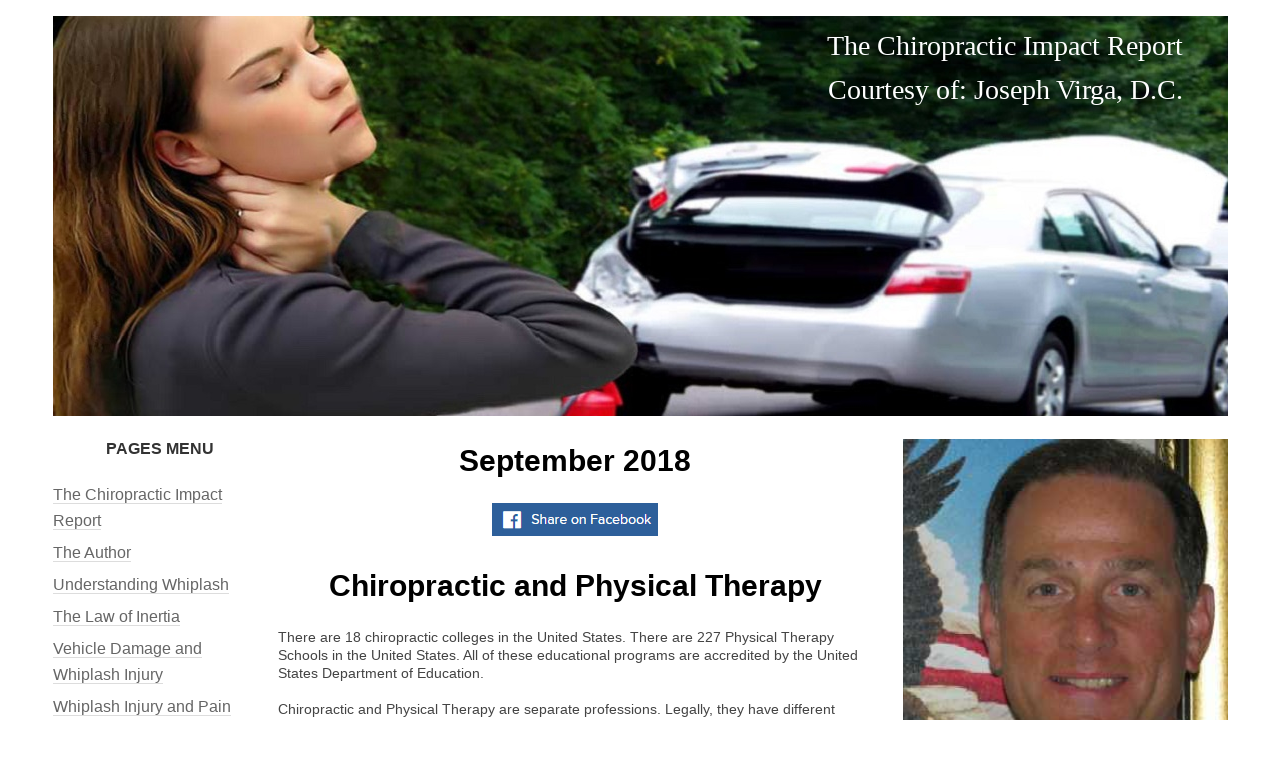

--- FILE ---
content_type: text/html; charset=UTF-8
request_url: https://drjosephvirgacir.com/63/september-2018
body_size: 12622
content:
<!DOCTYPE html>
<html lang="en">
<head>
<meta http-equiv="Content-Type" content="text/html; charset=UTF-8">
<meta name="viewport" content="width=device-width, initial-scale=1">
<meta name="thistemplate" content="detail_page">
<meta name="gary" content="pbb detail_page for blogroll category">
<!-- Open Graph Tags -->
<meta property="og:type" content="website" />
<meta property="og:title" content="September 2018" />
<meta property="og:description" content="Chiropractic and Physical TherapyThere are 18 chiropractic colleges in the United States. There are 227 Physical Therapy Schools in the United States. All of these educational programs are accredited by the United States Department of Education.Chiro" />
<meta property="og:url" content="https://drjosephvirgacir.com:443/63/september-2018" />
<meta property="og:site_name" content="drjosephvirgacir.com" />
<title>September 2018</title>
<link href="https://drjosephvirgacir.com/bassets/css/style.css" rel="stylesheet" type="text/css">
<link href="https://drjosephvirgacir.com/bassets/css/responsive.css" rel="stylesheet" type="text/css">
<link rel="shortcut icon" href="https://drjosephvirgacir.com/bassets/images/favicon.ico" />
<link rel="apple-touch-icon" href="https://drjosephvirgacir.com/bassets/images/apple-touch-icon.png" />
<!--
<script type='text/javascript' src='https://ajax.googleapis.com/ajax/libs/jquery/1.8.2/jquery.min.js'></script>
-->
<script src="https://code.jquery.com/jquery-3.4.0.min.js"
  integrity="sha256-BJeo0qm959uMBGb65z40ejJYGSgR7REI4+CW1fNKwOg="
  crossorigin="anonymous"></script>

<script src="https://code.jquery.com/jquery-migrate-3.0.1.js"
  integrity="sha256-VvnF+Zgpd00LL73P2XULYXEn6ROvoFaa/vbfoiFlZZ4="
  crossorigin="anonymous"></script>
<script type="text/javascript">
$(document).ready(function(){
		$("#sitenav a.slider").click(function() {
		$("ul.menu").slideToggle("slow");
		});
});
</script>

<!-- there for everyone else -->
<script type='text/javascript'>var message="Function Disabled!"; function clickIE4(){ if (event.button==2){ alert(message); return false; } } function clickNS4(e){ if (document.layers||document.getElementById&&!document.all){ if (e.which==2||e.which==3){ alert(message); return false; } } } if (document.layers){ document.captureEvents(Event.MOUSEDOWN); document.onmousedown=clickNS4; } else if (document.all&&!document.getElementById){ document.onmousedown=clickIE4; } document.oncontextmenu=new Function("alert(message);return false")
</script>

<style>
#pageheader {background-image:url(" https://s3.amazonaws.com/pbb-website-files/main/banner.jpg");}

@media only screen and (orientation: portrait) ,
only screen and (orientation:landscape) and (max-width: 999px) {

#pageheader {
height: 193px;
padding: 0;
margin:0 auto;
background-image:url("https://s3.amazonaws.com/pbb-website-files/main/banner320x193.jpg");}

} /* (max-width: 999px) */
</style>


</head>
<body>
<div id="bodywrap">
<div class="skipnav">
<a href="#leftcontainer">Skip to Main Post</a>
<a href="#menu-main">Skip to Pages Menu</a>
<a href="#sidebarwrap2">About Us</a>
<a href="#menu2">Skip to Menu by Month</a>
</div>
	<header id="pageheader">
	<p class="site-titleD1">The Chiropractic Impact Report</p>
	<a class="site-titleD2" href="#">Courtesy of: Joseph Virga, D.C.</a>
	</header>
	<div class="clear"></div>

	<div id="contents">

	<p class="site-titleR1">The Chiropractic Impact Report</p>

	<a class="site-titleR2 open_condensed" href="#">Courtesy of: Joseph Virga, D.C.</a>
		<section id="sidebarLeft">
			<div id="sidebarwrap1">

		<nav id="sitenav"> <a href="#" class="slider"><div class="hamburgermenu"></div></a>
			<h4 class="sidebarLeftTitle">Pages Menu</h4>
			<ul id="menu-main" class="menu">
				<li class="menu-item menu-item-type-taxonomy"><a href="https://drjosephvirgacir.com/">The Chiropractic Impact Report</a></li>
					<li class="menu-item menu-item-type-taxonomy"><a href="https://drjosephvirgacir.com/2/the-author">The Author</a></li>
					<li class="menu-item menu-item-type-taxonomy"><a href="https://drjosephvirgacir.com/3/understanding-whiplash">Understanding Whiplash</a></li>
					<li class="menu-item menu-item-type-taxonomy"><a href="https://drjosephvirgacir.com/4/the-law-of-inertia">The Law of Inertia</a></li>
					<li class="menu-item menu-item-type-taxonomy"><a href="https://drjosephvirgacir.com/5/vehicle-damage-and-whiplash-injury">Vehicle Damage and Whiplash Injury</a></li>
					<li class="menu-item menu-item-type-taxonomy"><a href="https://drjosephvirgacir.com/6/whiplash-injury-and-pain">Whiplash Injury and Pain</a></li>
					<li class="menu-item menu-item-type-taxonomy"><a href="https://drjosephvirgacir.com/7/arthritis">Arthritis</a></li>
					<li class="menu-item menu-item-type-taxonomy"><a href="https://drjosephvirgacir.com/8/healing-time">Healing Time</a></li>
					<li class="menu-item menu-item-type-taxonomy"><a href="https://drjosephvirgacir.com/9/benefits-of-chiropractic">Benefits of Chiropractic</a></li>
				</ul>
		</nav>
			</div> <!-- id="sidebarwrap" -->
		</section>

		<section id="main">
			<div id="leftcontainer">
				<h2 class="mainheading">September 2018</h2>


<div style="text-align:center; margin-bottom:20px;">
<a onClick="window.open('https://www.facebook.com/sharer.php?u=https://drjosephvirgacir.com:443/63/september-2018','status=0');" href="javascript: void(0)">
<img src="https://drjosephvirgacir.com/bassets/images/fb_share.jpg" alt="" width="166" height="33">
</a>
</div>

<article class="post" tabindex="0">
	<h2 style="text-align:center">Chiropractic and Physical Therapy<br></h2><p>There are 18 chiropractic colleges in the United States. There are 227 Physical Therapy Schools in the United States. All of these educational programs are accredited by the United States Department of Education.<br><br>Chiropractic and Physical Therapy are separate professions. Legally, they have different licensing requirements, testing, and different oversight boards. Yet, there are many overlaps in the education of chiropractors and physical therapists. Consequently, there are overlaps in the practice of chiropractic and physical therapy. These overlaps are officially within the scope of practice of both professions.<br><br>Traditionally, physical therapy uses modalities (electrical and others), physical interventions (tissue work, massage, stretching, etc.), orthopedic appliances (braces, supports, etc.) and advice (exercise, ergonomics, etc.) to address different stages of a pathophysiological process. Chiropractors are similarly trained in the use of these modalities and approaches, and hence they are legal components of chiropractic clinical practice. However, the primary clinical emphasis of chiropractic is different than that of physical therapy. Chiropractic clinical practice emphasizes joint (primarily spinal) manipulation. <br><br>Spinal manipulation uses the vertebrae (usually the transverse and/or spinous process) as a lever to influence tissue integrity and improve the movement parameters of spinal articulations. It is established that joint manipulation can influence a larger range of tissue problems than exercise or mobilization techniques. Hence, joint manipulation is able to help a larger range of musculoskeletal problems, especially in more chronic cases (1, 2, 3, 4, 5, 6). These improvements are achieved quickly and simply, and without injury risk. The musculoskeletal benefits of joint manipulation tend to be long lasting (7, 8).<br><br>Over the decades, there have been a number of studies comparing traditional physical therapy clinical practice to traditional chiropractic clinical practice (joint manipulation), including:<br><br>In 1969, a study was published in <em><span style="text-decoration:underline">The Australian Journal of Physiotherapy</span></em>, titled (9):<br></p><p style="text-align:center"><strong>Low Back Pain and Pain Resulting From Lumbar Spine Conditions:<br>A Comparison of Treatment Results</strong><br></p><p>This is the first study to compare the results of effectiveness for low back and leg pain treated with mobilization/manipulation compared to those treated with heat, massage and exercise. The study used 184 subjects, half were treated with heat/massage/exercise and half were treated with mobilization/manipulation. A “good” and “satisfactory” result meant that the patient could discontinue treatment and return to work. The outcomes are summarized as follows:<br></p><p style="text-align:center"><img src="https://s3-us-west-1.amazonaws.com/altadonnapba/MDNL/MDNL+0918a.jpg" style="width:500px;height:335px;vertical-align:baseline" alt="manipulation group achieved better outcomes than exercise/heat/massage for pain radiation to buttock, pain radiation down thigh to knee, and pain radiating to foot. equal outcomes for centralized low back pain"><br></p><p>The author concluded:<br></p><p style="padding-left:40px"><strong>The results “indicate that treatment of low back pain and pain resulting from low back conditions by passive movement techniques of mobilization and manipulation is a more satisfactory method than by standard physiotherapy of heat, massage, and exercise, in regards to both results and number of treatments required.”<br><br>“The survey also indicated that by using techniques of mobilization good results can be obtained with patients even if neurological signs are present.”</strong><br></p><p>This study by Edwards was reviewed in the 1990 reference text, White and Panjabi’s <span style="text-decoration:underline">Clinical Biomechanics of the Spine</span>. Drs. White and Panjabi make the following points pertaining to the Edwards article (10):<br></p><p style="padding-left:40px"><strong>“A well-designed, well executed, and well-analyzed study.” <br><br>In the group with central low back pain only, “the results were acceptable in 83% for both treatments. However, they were achieved with spinal manipulation using about one-half the number of treatments that were needed for heat, massage, and exercise.”<br><br>In the group with pain radiating into the buttock, “the results were slightly better with manipulation, and again they were achieved with about half as many treatments.”<br><br>In the groups with pain radiation to the knee and/or to the foot, “the manipulation therapy was statistically significantly better,” and in the group with pain radiating to the foot, “the manipulative therapy is significantly better.”<br><br>“This study certainly supports the efficacy of spinal manipulative therapy in comparison with heat, massage, and exercise. The results (80 – 95% satisfactory) are impressive in comparison with any form of therapy.”</strong><br></p><p>It is usual for pain that travels further down an extremity to be associated with greater compression, or a larger disc protrusion. In this study by Edwards, manipulation worked excellently in patients with leg pain radiation, especially when compared to heat/massage/exercise. <br></p><p style="text-align:center">••••••••••<br></p><p>In 1990, a study was published in the <em><span style="text-decoration:underline">British Medical Journal</span></em>, titled (11):<br></p><p style="text-align:center"><strong>Low Back Pain of Mechanical Origin:<br>Randomized Comparison of Chiropractic <br>and Hospital Outpatient Treatment</strong><br></p><p>This study was a randomized comparison of chiropractic and hospital (physical therapy) outpatient treatment in the management of low back pain. This trial involved 741 patients. The patients were followed for a period between 1–3 years. Nearly all of the chiropractic management involved traditional joint manipulation. The authors concluded: <br></p><p style="padding-left:40px"><strong>“Chiropractic treatment was more effective than hospital outpatient management, mainly for patients with chronic or severe back pain.”<br><br>“There is, therefore, economic support for use of chiropractic in low back pain, though the obvious clinical improvement in pain and disability attributable to chiropractic treatment is in itself an adequate reason for considering the use of chiropractic.”<br><br>“Chiropractic was particularly effective in those with fairly intractable pain-that is, those with a history of severe pain.”<br><br>“Patients treated by chiropractors were not only no worse off than those treated in hospital but almost certainly fared considerably better and that they maintained their improvement for at least two years.”<br><br>“The results leave little doubt that chiropractic is more effective than conventional hospital outpatient treatment.”</strong><br></p><p>Important for this discussion, 84% of the hospital patients were treated with physical therapy. This observation led to an editorial follow-up in a different journal, <em><span style="text-decoration:underline">Lancet</span></em>, which stated (12):<br></p><p style="text-align:center"><strong>Chiropractors and Low Back Pain</strong><br></p><p style="padding-left:40px"><strong>The study “showed a strong and clear advantage for patients with chiropractic.”<br><br>The advantage for chiropractic over conventional hospital treatment was “not a trivial amount” and “reflects the difference between having mild pain, the ability to lift heavy weights without extra pain, and the ability to sit for more than one hour, compared with moderate pain, the ability to lift heavy weights only if they are conveniently positioned, and being unable to sit for more than 30 minutes.”<br><br>“This highly significant difference occurred not only at 6 weeks, but also for 1, 2, and even (in 113 patients followed so far) 3 years after treatment.”<br><br>“Surprisingly, the difference was seen most strongly in patients with chronic symptoms.”<br><br>“The trial was not simply a trial of manipulation but of management” as 84% of the hospital-managed patients had [physiotherapy] manipulations.<br><br>“Chiropractic treatment should be taken seriously by conventional medicine, which means both doctors and physiotherapists.”<br><br>“Physiotherapists need to shake off years of prejudice and take on board the skills that the chiropractors have developed so successfully.”</strong><br></p><p>The authors of the Meade study note that if all back pain patients without manipulation contraindications were referred for chiropractic instead of hospital treatment, there would be significant annual treatment cost reductions, a significant reduction in sickness days, and a significant savings in social security payments.<br></p><p style="text-align:center">••••••••••<br></p><p>In 1996, a study was published in the journal <em><span style="text-decoration:underline">Injury</span></em>, titled (13):<br></p><p style="text-align:center"><strong>Chiropractic Treatment of Chronic ‘Whiplash’ Injuries</strong><br></p><p>This was a retrospective study that was undertaken to determine the effects of chiropractic spinal manipulation in a group of 28 patients who had been referred with chronic ‘whiplash’ syndrome. These patients had all initially been treated with anti-inflammatories, soft collars and physiotherapy. They were subsequently referred for chiropractic spinal manipulation. The authors defined spinal manipulation as:<br></p><p style="padding-left:40px"><strong>“Spinal manipulation is a high-velocity low-amplitude thrust to a specific vertebral segment aimed at increasing the range of movement in the individual facet joint, breaking down adhesions and stimulating production of synovial fluid.”</strong><br></p><p>The severity of subjects’ symptoms was assessed before and after treatment using the Gargan and Bannister (1990) classification:<br></p><p style="text-align:center"><strong>The Gargan and Bannister Whiplash Classification</strong><br><br><img src="https://s3-us-west-1.amazonaws.com/altadonnapba/MDNL/MDNL+0918b.jpg" style="width:500px;height:84px;vertical-align:baseline" alt="a - none, b - nuisance, c- intrusive, d-disabling"><br></p><p>These patients had all become chronic, and were referred for chiropractic at an average of 15.5 months (range was 3–44 months) after their initial injury. Ninety six percent (27/28) of the study subjects were classified as category C or D symptoms at the time of initial chiropractic treatment.<br><br>Following chiropractic care, 93% of the patients had improved: 16/28 (57%) by one symptom group and 10/28 (36%) by two symptom groups. These authors state:<br></p><p style="padding-left:40px"><strong>“The results of this retrospective study would suggest that benefits can occur in over 90% of patients undergoing chiropractic treatment for chronic whiplash injury.”<br><br>Complications from cervical manipulations are rare, and when they are reported in the literature, they often “arose as a result of spinal manipulation performed by non-chiropractors, who had been misrepresented in the literature as being trained chiropractors.” </strong><br></p><p>Once again, spinal manipulation appears to result in a positive clinical outcome when compared to physical therapy in the treatment of a common musculoskeletal pain syndrome, chronic whiplash injury.<br></p><p style="text-align:center">••••••••••<br></p><p>In 2002, an study was published in the <em><span style="text-decoration:underline">Annals of Internal Medicine</span></em>, and titled (14):<br></p><p style="text-align:center"><strong>Manual Therapy, Physical Therapy, or Continued Care by a<br>General Practitioner for Patients with Neck Pain: <br>A Randomized Controlled Trial</strong><br></p><p>The authors defined “manipulation” as:<br></p><p style="padding-left:40px"><strong>“Orthopedic manipulative (manual) therapy is a specialization within physical therapy and provides comprehensive conservative management for pain and other symptoms of neuro-musculo-articular dysfunction in the spine and extremities.”</strong><br></p><p>The authors compared the effectiveness of manual therapy, physical therapy, and care by a general practitioner physician in the treatment of neck pain, using a randomized controlled trial design. The study involved 183 patients. These authors concluded:<br></p><p style="padding-left:40px"><strong>“Manual therapy scored consistently better than the other two interventions on most outcome measures.” <br><br>“In daily practice, manual therapy is a favorable treatment option for patients with neck pain compared with physical therapy or continued care by a general practitioner.”<br><br>“The success rates for manual therapy were statistically significantly higher than those for physical therapy.”<br><br>“Manual therapy scored better than physical therapy on all outcome measures…”<br><br>“Range of motion improved more markedly for those who received manual therapy or physical therapy than for those who received continued care.”<br><br>“The postulated objective of manual therapy, the restoration of normal joint motion, was achieved, as indicated by the relatively large increase in the range of motion of the cervical spine.”<br><br>“Patients receiving manual therapy had fewer absences from work than patients receiving physical therapy or continued care.”<br><br>“Manual therapy seems to be a favorable treatment option for patients with neck pain.”<br><br>“Primary care physicians should consider manual therapy when treating patients with neck pain.”</strong><br></p><p>In this study, the primary authors are physical therapists, and they found that manual manipulative therapy was superior to traditional physical therapy in the management of neck pain.<br></p><p style="text-align:center">••••••••••<br></p><p>In 2004, a study was published in the <em><span style="text-decoration:underline">Journal of Whiplash &amp; Related Disorders</span></em> titled (15):<br></p><p style="text-align:center"><strong>Manipulative Treatment vs. Conventional Physiotherapy Treatment<br>&nbsp;in Whiplash Injury: A Randomized Controlled Trial</strong><br></p><p>The authors are trained as physical therapists. They state that the goal of joint manipulation is to restore maximal, pain-free movement of the musculoskeletal system. The aim of this clinical trial is to compare the results obtained with a manipulative protocol with the results obtained with a conventional physiotherapy treatment in patients suffering from whiplash injury. The study included 380 acute whiplash injured subjects.<br><br>Study subjects were divided randomly in 2 groups: <br></p><ol><li>Treated with high velocity-low amplitude manipulation and soft tissue manipulation and mobilization techniques. Treatment was weekly.</li><li> Treated with conventional physiotherapy including active exercises, electrotherapy, ultrasound therapy and diathermy. Treatment was daily.<br></li></ol><p>The authors concluded:<br></p><p style="padding-left:40px"><strong>“Patients who had received manipulative treatment needed fewer sessions to complete the treatment than patients who had received physiotherapy treatment.”<br><br>“Results showed that the manipulative group had more benefits than the physiotherapy group.”<br><br>“Our clinical experience with these patients [whiplash-injured] has demonstrated that manipulative treatment gives better results than conventional physiotherapy treatment.”<br><br>“This clinical trial has demonstrated that head and neck pain decrease with fewer treatment sessions in response to a manipulative treatment protocol as compared to a physiotherapy treatment protocol among patients diagnosed with acute whiplash injury.”<br><br>“Manipulative treatment is more effective in the management of whiplash injury than conventional physiotherapy treatment.”</strong><br></p><p>Once again, this study supports that joint manipulation is influencing different tissue sources of musculoskeletal pain, resulting in an improved clinical outcome.<br></p><p style="text-align:center">••••••••••<br></p><p>In 2016, a study was published in the <em><span style="text-decoration:underline">Journal of Occupational Rehabilitation</span></em> titled (16):<br></p><p style="text-align:center"><strong>Association Between the Type of First Healthcare Provider <br>and the Duration of Financial Compensation for Occupational Back Pain</strong><br></p><p>The objective of this study was to compare the duration of financial compensation and the occurrence of a second episode of compensation for back pain among injured workers seen by three types of first healthcare providers (physicians, chiropractors, and physiotherapists). The study used a cohort of 5,511 injured workers who were followed for a period of two years. The authors found:<br></p><p style="padding-left:40px"><strong>“Physiotherapists showed the longest duration of compensation, and chiropractors showed the shortest.” <br><br>Over the first 149 days, the “workers who first sought care from a chiropractor had a significantly greater hazard of ending their compensation episode compared with the workers who first consulted a physician and those who first consulted a physiotherapist.”<br><br>“When compared with medical doctors, chiropractors were associated with shorter durations of compensation and physiotherapists with longer ones.”<br><br>“Physiotherapists were associated with higher odds of a second episode of financial compensation.” <br><br>“In accordance with our findings, workers who first sought chiropractic care were less likely to be work-disabled after 1 year compared with workers who first sought other types of medical care.”<br><br>“We found that the workers who sought chiropractic care experienced shorter durations of compensation.” <br><br>“The physiotherapy patients experienced longer compensation durations and more second episodes of compensation.” <br><br>“Chiropractic patients experience the shortest duration of compensation, and physiotherapy patients experience the longest.” <br><br>“The physiotherapy patients were also more likely to experience a second episode of compensation. Our results raised concerns regarding the use of physiotherapists as gatekeepers of Ontario’s worker’s compensation system.” <br><br>“These differences raise concerns regarding the use of physiotherapists as gatekeepers for the worker’s compensation system.”</strong><br></p><p>This study argues that chiropractic spinal manipulation is very effective in the treatment of low back pain, especially in comparison to other treatment approaches. It would also support the argument, as a consequence of its superior treatment outcomes, that chiropractic should be the gatekeeper for the worker’s compensation system. <br></p><p style="text-align:center">••••••••••<br></p><p>Earlier this year (March 2018), the journal <span style="text-decoration:underline"><em>Physical Therapy</em></span> published “Clinical Practice Guideline for Physical Therapy Assessment and Treatment in Patients With Nonspecific Neck Pain.” (17) This article was followed in the same journal, <em><span style="text-decoration:underline">Physical Therapy</span></em>, with epub comments, dated June 28, 2018, stating (18):<br></p><p style="padding-left:40px"><strong>“We are writing to relay our consternation about the guideline article by Bier et al [17] in the March issue of Physical Therapy Journal.” <br><br>“We fully support the increasing emphasis on critical evaluation of the assessment and intervention models used in physical therapist practice.” <br><br>“The long- overdue acknowledgment of research that does not support much of what constitutes the bulk of physical therapist practice is a refreshing and honest introspection that can potentially initiate much needed change within our profession.”<br><br>“Without such change, our profession is destined to continue on our current path of practice that is increasingly shown to be yielding outcomes that are less than desirable.”<br><br>“Such exploration inevitably leaves us with gaping holes in practice that can be unsettling.” <br><br>“The natural and responsible tendency is to search for alternate measures and interventions to fill this gap.”</strong><br></p><p>These comments are particularly noteworthy because of the credentials of the authors:<br></p><p style="padding-left:40px"><em>Colleen M Whiteford is from Appalachian Physical Therapy, Broadway, Virginia. Dr. Whiteford is a board-certified clinical specialist in orthopaedic physical therapy and a certified myofascial trigger point therapist (pain specialist).<br><br style="padding-left:40px">Larry Steinbeck is from Advance Rehabilitation Services, Jasper, Georgia. Mr. Steinbeck is a certified myofascial trigger point therapist (pain specialist).<br><br>Jan Dommerholt is from Bethesda Physiocare LLC, Bethesda, Maryland. Dr. Dommerholt is a diplomate of the Academy of Integrative Pain Management.</em><br></p><p style="text-align:center">••••••••••<br></p><p style="text-align:center"><strong>SUMMARY AND FUTURE DIRECTIONS</strong><br></p><p>The magnitude of pain in America and its clinical management is a nightmare. Approximately half of the adults in our country suffer from chronic pain (19). A shift in the thinking and approach to the management of our pain problem was published in the <em><span style="text-decoration:underline">Journal of the American Medical Association</span></em>, June 12, 2018, titled (20):<br></p><p style="text-align:center"><strong>Medical News &amp; Perspectives<br>Researching Nondrug Approaches to Pain Management<br>An Interview with Robert Kerns, PhD</strong><br></p><p>Dr. Robert Kerns, PhD, is a clinical psychologist and a professor of psychiatry, neurology, and psychology at Yale University. He has spent four decades treating and studying pain in veterans and military service members. He is at the forefront of a research initiative investigating nondrug approaches to pain management. Dr. Kerns notes that it is important to think about alternatives to drug approaches for pain control to try to “avoid some of the complications of overuse of medications.”<br><br>Dr. Kerns notes that the only approaches to be considered in the nondrug approaches to pain management would have to “have sufficient evidence to suggest their potential value.” Importantly, Dr. Kerns notes that chiropractic and spinal manipulation are such an “evidence-based approach” to pain management. Consequently, he notes that chiropractic manipulation, as the first approach, should be assessed.<br></p><p style="text-align:center"><strong>REFERENCES</strong><br></p><ol><li>Sandoz R; Some Physical Mechanisms and Effects of Spinal Adjustment; Annals of the Swiss Chiropractic Association; 1976; Vol. 6; pp. 91-141.<br></li><li>Haldeman S; Modern Developments in the Principles and Practice of Chiropractic; Appleton-Century-Crofts; New York; 1980.<br></li><li>Kirkaldy-Willis WH; Managing Low Back Pain; Churchill Livingston; (1983 &amp; 1988).<br></li><li>Kirkaldy-Willis, WH, Cassidy JD; Spinal Manipulation in the Treatment of Low-Back Pain; Canadian Family Physician; March 1985; Vol. 31; pp. 535-40.<br></li><li>Giles LGF; Muller R; Chronic Spinal Pain: A Randomized Clinical Trial Comparing Medication, Acupuncture, and Spinal Manipulation; Spine July 15, 2003; Vol. 28; No. 14; pp. 1490-1502.<br></li><li>Fischgrund JS; Neck Pain, Monograph 27, American Academy of Orthopaedic Surgeons; 2004.<br></li><li>Muller R, Giles LGF; Long-Term Follow-up of a Randomized Clinical Trial Assessing the Efficacy of Medication, Acupuncture, and Spinal Manipulation for Chronic Mechanical Spinal Pain Syndromes; Journal of Manipulative and Physiological Therapeutics; January 2005; Vol. 28; No. 1; pp. 3-11.<br></li><li>Langenfeld A, Humphreys BK, Swanenburg J, Peterson CK; Prognostic Factors for Recurrences in Neck Pain Patients Up to 1 Year After Chiropractic Care; Journal of Manipulative and Physiological Therapeutics; September 2015; Vol. 38; No. 7; pp. 458-464.<br></li><li>Edwards BC; Low Back Pain and Pain Resulting From Lumbar Spine Conditions: A Comparison of Treatment Results; The Australian Journal of Physiotherapy; September 1969; Vol. 15; No. 3; pp. 104-110.<br></li><li>White AA, Panjabi MM; Clinical Biomechanics of the Spine. Lippincott, 1990.<br></li><li>Meade TW, Dyer S, Browne W, Townsend J, Frank OA; Low back pain of mechanical origin: Randomized comparison of chiropractic and hospital outpatient treatment; British Medical Journal; Vol. 300, June 2, 1990, pp. 1431-1437.<br></li><li>Editorial; Chiropractors and Low Back Pain; Lancet; July 28, 1990; p. 220.<br></li><li>Woodward MN, Cook JCH, Gargan MF, Bannister GC; Chiropractic Treatment of Chronic ‘Whiplash’ Injuries; Injury; November 1996; Vol. 27; No. 9; pp. 643-645.<br></li><li>Hoving JC, Koes BW, de Vet HCW, van der Windt DAWM, Assendelft WJJ, Mameren H, Devillé WLJM; Manual Therapy, Physical Therapy, or Continued Care by a General Practitioner for Patients with Neck Pain; A Randomized Controlled Trial; Annals of Internal Medicine; May 21, 2002; Vol. 136; No. 10; pp. 713-722.<br></li><li>César Fernández-de-las-Peñas; J. Fernández-Carnero; L. Palomeque del Cerro; Manipulative Treatment vs. Conventional Physiotherapy Treatment in Whiplash Injury:&nbsp; A Randomized Controlled Trial; Journal of Whiplash &amp; Related Disorders; 2004; Vol. 3; No. 2.<br></li><li>Blanchette AM, Rivard M, Dionne CE, Hogg-Johnson S, Steenstra I; Association Between the Type of First Healthcare Provider and the Duration of Financial Compensation for Occupational Back Pain; Journal of Occupational Rehabilitation; September 17, 2016; Vol. 27; No. 3; pp. 382-392.<br></li><li>Bier JD, Scholten-Peeters WGM, Staal JB, Pool J, van Tulder MW, Beekman E, Knoop J, Meerhoff G, Verhagen AP; Clinical Practice Guideline for Physical Therapy Assessment and Treatment in Patients With Nonspecific Neck Pain; Physical Therapy; March 1, 2018; Vol. 98; No. 3; pp. 162-171.<br></li><li>Whiteford CM, Steinbeck L, Dommerholt J; On “Clinical Practice Guideline for Physical Therapy Assessment and Treatment in Patients With Nonspecific Neck Pain”; Physical Therapy; 2018; Vol.98; pp. 162-171.<br></li><li>Foreman J; A Nation in Pain; Healing Our Biggest Health Problem; Oxford University Press; 2014.<br></li><li>Abbasi J; Researching Nondrug Approaches to Pain Management; An Interview with Robert Kerns, PhD; Journal of the American Medical Association; March 28, 2018; E1.<br></li></ol><p><em><strong>“Authored by Dan Murphy, D.C.. Published by ChiroTrust® – This publication is not meant to offer treatment advice or protocols. Cited material is not necessarily the opinion of the author or publisher.”&nbsp; </strong></em></p>	<div class="clear"></div>
</article>

<p class="postinfo single" style="padding-top:1em;font-style:italic">Content Courtesy of <a rel="nofollow" title="Chiro-Trust.org" href="http://chiro-trust.org/">Chiro-Trust.org.</a>&nbsp;All Rights Reserved.</p>
<div class="clear"></div>


			</div>
		</section>

		<section id="sidebar">
			<div id="sidebarwrap2">
				<div class="textwidget" style="margin-bottom: 20px;">
					<div style="text-align:center; font-size:1.2em;">
<p><img alt=picture-of-Dr.-Virga src=https://s3.amazonaws.com/DoctorPhotos/JOSEPH+VIRGA+PIC300.jpg >
<p><b>Joseph Virga, D.C.</b><br>
12670 Lake Blvd - Box 482<br>
Lindstrom, MN 55045<br>
(651) 257-1000<br>
<a href=http://www.virgachiro.meta-ehealth.com>Visit My Website</a> 					</div>
				</div> <!-- textwidget -->

				<div class="textwidget" style="margin-bottom: 20px;">
				<h4 class="sidebarRightTitle">Archived Articles</h4>
				<ul id="menu2" class="menu2">
					<li class="cat-item"><a href="https://drjosephvirgacir.com/155/january-2026">January 2026</a></li>
					<li class="cat-item"><a href="https://drjosephvirgacir.com/154/december-2025">December 2025</a></li>
					<li class="cat-item"><a href="https://drjosephvirgacir.com/153/november-2025">November 2025</a></li>
					<li class="cat-item"><a href="https://drjosephvirgacir.com/152/october-2025">October 2025</a></li>
					<li class="cat-item"><a href="https://drjosephvirgacir.com/151/september-2025">September 2025</a></li>
					<li class="cat-item"><a href="https://drjosephvirgacir.com/150/august-2025">August 2025</a></li>
					<li class="cat-item"><a href="https://drjosephvirgacir.com/149/july-2025">July 2025</a></li>
					<li class="cat-item"><a href="https://drjosephvirgacir.com/148/june-2025">June 2025</a></li>
					<li class="cat-item"><a href="https://drjosephvirgacir.com/147/may-2025">May 2025</a></li>
					<li class="cat-item"><a href="https://drjosephvirgacir.com/146/april-2025">April 2025</a></li>
					<li class="cat-item"><a href="https://drjosephvirgacir.com/145/march-2025">March 2025</a></li>
					<li class="cat-item"><a href="https://drjosephvirgacir.com/144/february-2025">February 2025</a></li>
					<li class="cat-item"><a href="https://drjosephvirgacir.com/143/january-2025">January 2025</a></li>
					<li class="cat-item"><a href="https://drjosephvirgacir.com/142/december-2024">December 2024</a></li>
					<li class="cat-item"><a href="https://drjosephvirgacir.com/141/november-2024">November 2024</a></li>
					<li class="cat-item"><a href="https://drjosephvirgacir.com/138/october-2024">October 2024</a></li>
					<li class="cat-item"><a href="https://drjosephvirgacir.com/137/september-2024">September 2024</a></li>
					<li class="cat-item"><a href="https://drjosephvirgacir.com/136/august-2024">August 2024</a></li>
					<li class="cat-item"><a href="https://drjosephvirgacir.com/135/july-2024">July 2024</a></li>
					<li class="cat-item"><a href="https://drjosephvirgacir.com/134/june-2024">June 2024</a></li>
					<li class="cat-item"><a href="https://drjosephvirgacir.com/133/may-2024">May 2024</a></li>
					<li class="cat-item"><a href="https://drjosephvirgacir.com/132/april-2024">April 2024</a></li>
					<li class="cat-item"><a href="https://drjosephvirgacir.com/131/march-2024">March 2024</a></li>
					<li class="cat-item"><a href="https://drjosephvirgacir.com/130/february-2024">February 2024</a></li>
					<li class="cat-item"><a href="https://drjosephvirgacir.com/129/january-2024">January 2024</a></li>
					<li class="cat-item"><a href="https://drjosephvirgacir.com/128/december-2023">December 2023</a></li>
					<li class="cat-item"><a href="https://drjosephvirgacir.com/127/november-2023">November 2023</a></li>
					<li class="cat-item"><a href="https://drjosephvirgacir.com/126/october-2023">October 2023</a></li>
					<li class="cat-item"><a href="https://drjosephvirgacir.com/125/september-2023">September 2023</a></li>
					<li class="cat-item"><a href="https://drjosephvirgacir.com/124/august-2023">August 2023</a></li>
					<li class="cat-item"><a href="https://drjosephvirgacir.com/123/july-2023">July 2023</a></li>
					<li class="cat-item"><a href="https://drjosephvirgacir.com/122/june-2023">June 2023</a></li>
					<li class="cat-item"><a href="https://drjosephvirgacir.com/121/may-2023">May 2023</a></li>
					<li class="cat-item"><a href="https://drjosephvirgacir.com/120/april-2023">April 2023</a></li>
					<li class="cat-item"><a href="https://drjosephvirgacir.com/119/march-2023">March 2023</a></li>
					<li class="cat-item"><a href="https://drjosephvirgacir.com/118/february-2023">February 2023</a></li>
					<li class="cat-item"><a href="https://drjosephvirgacir.com/117/january-2023">January 2023</a></li>
					<li class="cat-item"><a href="https://drjosephvirgacir.com/116/december-2022">December 2022</a></li>
					<li class="cat-item"><a href="https://drjosephvirgacir.com/115/november-2022">November 2022</a></li>
					<li class="cat-item"><a href="https://drjosephvirgacir.com/114/october-2022">October 2022</a></li>
					<li class="cat-item"><a href="https://drjosephvirgacir.com/113/september-2022">September 2022</a></li>
					<li class="cat-item"><a href="https://drjosephvirgacir.com/112/august-2022">August 2022</a></li>
					<li class="cat-item"><a href="https://drjosephvirgacir.com/111/july-2022">July 2022</a></li>
					<li class="cat-item"><a href="https://drjosephvirgacir.com/110/june-2022">June 2022</a></li>
					<li class="cat-item"><a href="https://drjosephvirgacir.com/109/may-2022">May 2022</a></li>
					<li class="cat-item"><a href="https://drjosephvirgacir.com/108/april-2022">April 2022</a></li>
					<li class="cat-item"><a href="https://drjosephvirgacir.com/107/march-2022">March 2022</a></li>
					<li class="cat-item"><a href="https://drjosephvirgacir.com/106/february-2022">February 2022</a></li>
					<li class="cat-item"><a href="https://drjosephvirgacir.com/104/january-2022">January 2022</a></li>
					<li class="cat-item"><a href="https://drjosephvirgacir.com/103/december-2021">December 2021</a></li>
					<li class="cat-item"><a href="https://drjosephvirgacir.com/102/november-2021">November 2021</a></li>
					<li class="cat-item"><a href="https://drjosephvirgacir.com/101/october-2021">October 2021</a></li>
					<li class="cat-item"><a href="https://drjosephvirgacir.com/100/september-2021">September 2021</a></li>
					<li class="cat-item"><a href="https://drjosephvirgacir.com/99/august-2021">August 2021</a></li>
					<li class="cat-item"><a href="https://drjosephvirgacir.com/98/july-2021">July 2021</a></li>
					<li class="cat-item"><a href="https://drjosephvirgacir.com/97/june-2021">June 2021</a></li>
					<li class="cat-item"><a href="https://drjosephvirgacir.com/96/may-2021">May 2021</a></li>
					<li class="cat-item"><a href="https://drjosephvirgacir.com/95/april-2021">April 2021</a></li>
					<li class="cat-item"><a href="https://drjosephvirgacir.com/94/march-2021">March 2021</a></li>
					<li class="cat-item"><a href="https://drjosephvirgacir.com/93/february-2021">February 2021</a></li>
					<li class="cat-item"><a href="https://drjosephvirgacir.com/92/january-2021">January 2021</a></li>
					<li class="cat-item"><a href="https://drjosephvirgacir.com/91/december-2020">December 2020</a></li>
					<li class="cat-item"><a href="https://drjosephvirgacir.com/90/november-2020">November 2020</a></li>
					<li class="cat-item"><a href="https://drjosephvirgacir.com/89/october-2020">October 2020</a></li>
					<li class="cat-item"><a href="https://drjosephvirgacir.com/88/september-2020">September 2020</a></li>
					<li class="cat-item"><a href="https://drjosephvirgacir.com/87/august-2020">August 2020</a></li>
					<li class="cat-item"><a href="https://drjosephvirgacir.com/86/july-2020">July 2020</a></li>
					<li class="cat-item"><a href="https://drjosephvirgacir.com/85/june-2020">June 2020</a></li>
					<li class="cat-item"><a href="https://drjosephvirgacir.com/84/may-2020">May 2020</a></li>
					<li class="cat-item"><a href="https://drjosephvirgacir.com/83/april-2020">April 2020</a></li>
					<li class="cat-item"><a href="https://drjosephvirgacir.com/82/march-2020">March 2020</a></li>
					<li class="cat-item"><a href="https://drjosephvirgacir.com/81/february-2020">February 2020</a></li>
					<li class="cat-item"><a href="https://drjosephvirgacir.com/80/january-2020">January 2020</a></li>
					<li class="cat-item"><a href="https://drjosephvirgacir.com/79/december-2019">December 2019</a></li>
					<li class="cat-item"><a href="https://drjosephvirgacir.com/78/november-2019">November 2019</a></li>
					<li class="cat-item"><a href="https://drjosephvirgacir.com/77/october-2019">October 2019</a></li>
					<li class="cat-item"><a href="https://drjosephvirgacir.com/76/september-2019">September 2019</a></li>
					<li class="cat-item"><a href="https://drjosephvirgacir.com/75/august-2019">August 2019</a></li>
					<li class="cat-item"><a href="https://drjosephvirgacir.com/74/july-2019">July 2019</a></li>
					<li class="cat-item"><a href="https://drjosephvirgacir.com/73/june-2019">June 2019</a></li>
					<li class="cat-item"><a href="https://drjosephvirgacir.com/71/may-2019">May 2019</a></li>
					<li class="cat-item"><a href="https://drjosephvirgacir.com/70/april-2019">April 2019</a></li>
					<li class="cat-item"><a href="https://drjosephvirgacir.com/69/march-2019">March 2019</a></li>
					<li class="cat-item"><a href="https://drjosephvirgacir.com/68/february-2019">February 2019</a></li>
					<li class="cat-item"><a href="https://drjosephvirgacir.com/67/january-2019">January 2019</a></li>
					<li class="cat-item"><a href="https://drjosephvirgacir.com/66/december-2018">December 2018</a></li>
					<li class="cat-item"><a href="https://drjosephvirgacir.com/65/november-2018">November 2018</a></li>
					<li class="cat-item"><a href="https://drjosephvirgacir.com/64/october-2018">October 2018</a></li>
					<li class="cat-item"><a href="https://drjosephvirgacir.com/63/september-2018">September 2018</a></li>
					<li class="cat-item"><a href="https://drjosephvirgacir.com/62/august-2018">August 2018</a></li>
					<li class="cat-item"><a href="https://drjosephvirgacir.com/61/july-2018">July 2018</a></li>
					<li class="cat-item"><a href="https://drjosephvirgacir.com/60/june-2018">June 2018</a></li>
					<li class="cat-item"><a href="https://drjosephvirgacir.com/59/may-2018">May 2018</a></li>
					<li class="cat-item"><a href="https://drjosephvirgacir.com/58/april-2018">April 2018</a></li>
					<li class="cat-item"><a href="https://drjosephvirgacir.com/57/march-2018">March 2018</a></li>
					<li class="cat-item"><a href="https://drjosephvirgacir.com/56/february-2018">February 2018</a></li>
					<li class="cat-item"><a href="https://drjosephvirgacir.com/55/january-2018">January 2018</a></li>
					<li class="cat-item"><a href="https://drjosephvirgacir.com/54/december-2017">December 2017</a></li>
					<li class="cat-item"><a href="https://drjosephvirgacir.com/53/november-2017">November 2017</a></li>
					<li class="cat-item"><a href="https://drjosephvirgacir.com/52/october-2017">October 2017</a></li>
					<li class="cat-item"><a href="https://drjosephvirgacir.com/51/september-2017">September 2017</a></li>
					<li class="cat-item"><a href="https://drjosephvirgacir.com/50/august-2017">August 2017</a></li>
					<li class="cat-item"><a href="https://drjosephvirgacir.com/49/july-2017">July 2017</a></li>
					<li class="cat-item"><a href="https://drjosephvirgacir.com/48/june-2017">June 2017</a></li>
					<li class="cat-item"><a href="https://drjosephvirgacir.com/47/may-2017">May 2017</a></li>
					<li class="cat-item"><a href="https://drjosephvirgacir.com/46/april-2017">April 2017</a></li>
					<li class="cat-item"><a href="https://drjosephvirgacir.com/45/march-2017">March 2017</a></li>
					<li class="cat-item"><a href="https://drjosephvirgacir.com/44/february-2017">February 2017</a></li>
					<li class="cat-item"><a href="https://drjosephvirgacir.com/43/january-2017">January 2017</a></li>
					<li class="cat-item"><a href="https://drjosephvirgacir.com/42/december-2016">December 2016</a></li>
					<li class="cat-item"><a href="https://drjosephvirgacir.com/41/november-2016">November 2016</a></li>
					<li class="cat-item"><a href="https://drjosephvirgacir.com/40/october-2016">October 2016</a></li>
					<li class="cat-item"><a href="https://drjosephvirgacir.com/39/september-2016">September 2016</a></li>
					<li class="cat-item"><a href="https://drjosephvirgacir.com/38/august-2016">August 2016</a></li>
					<li class="cat-item"><a href="https://drjosephvirgacir.com/37/july-2016">July 2016</a></li>
					<li class="cat-item"><a href="https://drjosephvirgacir.com/36/june-2016">June 2016</a></li>
					<li class="cat-item"><a href="https://drjosephvirgacir.com/35/may-2016">May 2016</a></li>
					<li class="cat-item"><a href="https://drjosephvirgacir.com/34/april-2016">April 2016</a></li>
					<li class="cat-item"><a href="https://drjosephvirgacir.com/33/march-2016">March 2016</a></li>
					<li class="cat-item"><a href="https://drjosephvirgacir.com/32/february-2016">February 2016</a></li>
					<li class="cat-item"><a href="https://drjosephvirgacir.com/30/january-2016">January 2016</a></li>
					<li class="cat-item"><a href="https://drjosephvirgacir.com/29/december-2015">December 2015</a></li>
					<li class="cat-item"><a href="https://drjosephvirgacir.com/28/november-2015">November 2015</a></li>
					<li class="cat-item"><a href="https://drjosephvirgacir.com/27/october-2015">October 2015</a></li>
					<li class="cat-item"><a href="https://drjosephvirgacir.com/26/september-2015">September 2015</a></li>
					<li class="cat-item"><a href="https://drjosephvirgacir.com/25/august-2015">August 2015</a></li>
					<li class="cat-item"><a href="https://drjosephvirgacir.com/24/july-2015">July 2015</a></li>
					<li class="cat-item"><a href="https://drjosephvirgacir.com/23/june-2015">June 2015</a></li>
					<li class="cat-item"><a href="https://drjosephvirgacir.com/22/may-2015">May 2015</a></li>
					<li class="cat-item"><a href="https://drjosephvirgacir.com/21/april-2015">April 2015</a></li>
					<li class="cat-item"><a href="https://drjosephvirgacir.com/20/march-2015">March 2015</a></li>
					<li class="cat-item"><a href="https://drjosephvirgacir.com/19/february-2015">February 2015</a></li>
					<li class="cat-item"><a href="https://drjosephvirgacir.com/18/january-2015">January 2015</a></li>
					<li class="cat-item"><a href="https://drjosephvirgacir.com/17/december-2014">December 2014</a></li>
					<li class="cat-item"><a href="https://drjosephvirgacir.com/16/november-2014">November 2014</a></li>
					</ul>

				</div> <!-- textwidget -->

			</div> <!-- id="sidebarwrap" -->
		</section>
		<div class="clear"></div>
	</div>
</div>

<footer id="pagefooter">
	<div id="footerwrap">
		<strong>Disclaimer</strong>
<p>This information should not be substituted for medical or chiropractic advice. Any and all health care concerns, decisions, and actions must be done through the advice and counsel of a health care professional who is familiar with your updated medical history.</p>

	</div>
</footer>
</body>
</html>

--- FILE ---
content_type: text/css
request_url: https://drjosephvirgacir.com/bassets/css/style.css
body_size: 3205
content:
* {padding: 0; margin: 0;}

article, aside, details, figcaption, figure, footer, header, hgroup, menu, nav, section {display: block;}

blockquote, q {quotes: none;}

blockquote:before, blockquote:after, q:before, q:after {
content: '';
content: none;}

del {text-decoration: line-through;}

abbr[title], dfn[title] {
border-bottom: 1px dotted #ccc;
cursor: help;}

.clear {clear: both; }

.clear:after {
display: block;
visibility: hidden;
clear: both;
height: 0;
content: ".";}

h1, h2, h3 {font-family: Arial, Helvetica, sans-serif;}

ul {list-style: none;}

a {
color: #1267C1;
text-decoration: none;}

a:hover {
color: #1267C1;
text-decoration: underline;}

a:visited {color: inherit;}

body {
background: none; /* #fff url(../images/bodybg.jpg) repeat-x; */
font-family: Verdana, Geneva, sans-serif;
font-size: 62.5%;
color: #444;}

#pagetop {
height: 34px;
padding: 0 20px;}

#pagetop #siteinfo {
display: block;
height: 32px;
line-height: 30px;
float: left;
color: #ccc;
font-style: italic;
font-size: 1.1em;}

#pageheader h1 {
display: block;
/*font: normal 3.6em Arial, Helvetica, sans-serif !important;*/
font: 36px Arial, Helvetica, sans-serif !important;
color: #000;
text-shadow: #fff 1px 1px 1px;
float: left;
padding: 41px 0 41px 0;
font-weight: bold;}

#pageheader h1 a {
color: #000;
font-weight: bold;}

#pageheader h1 a:hover {
color: #2868AB;
font-weight: bold;}

#pageheader h1 span, #pageheader {color: #aaa;}

#search {
float: right;
background: url(../images/searchbg.png) 0 40px no-repeat;
width: 261px;
height: 26px;
padding: 45px 5px 5px 5px;}

#search .searchfield {float: left;}

#search .searchbtn {float: right;}

.searchfield input {
display: block;
background: transparent !important;
border: none !important;
width: 170px;
padding: 0 10px;
color: #333;
line-height: 24px;
height: 26px;}

#main {
width: 615px;
float: left;}

#featured {
background: url(../images/featureheaderbg.png) 0 0 no-repeat;
height: 247px;
margin-bottom: 10px;
position: relative;
color: #eee;}

#normalheader {margin-bottom: 10px;}

#normalheader.header2 {background: url(../images/normalheader.jpg) no-repeat;}

#featured p {
font-size: 1.2em;
line-height: 18px;
font-weight: normal;}

#featured .ftheading {
position: absolute;
right: 0;
top: -5px;
z-index: 800;
background: url(../images/featuredheading.png) no-repeat;
height: 117px;
width: 115px;
text-indent: -4000px;}

#featured h3 {
display: block;
font: bold 1.8em Arial, Helvetica, sans-serif;
color: #fff;
margin-bottom: 10px;}

#featured a {
color: #fff;
text-decoration: underline !important;}

#featured .ftwrap {padding: 45px 35px 0 35px;}

.ftwrap .ftimg {
float: left;
background: url(../images/imgthumb.png) no-repeat;
width: 220px;
height: 144px;
padding: 13px 0 0 13px;}

.ftwrap .fttxt {
margin-left: 260px;
padding-top: 15px;
padding-right: 25px;}

.mainheading, #leftcontainer h2 {
color: #000000;
font: bold 2.5em Arial, Helvetica, sans-serif;
margin-bottom: 15px;
padding: 10px 0;
text-align: center;}

#leftcontainer {
padding: 0 10px;
font-size: 1.2em;}

.post p {
font-size: 1.2em;
line-height: 18px;
margin-bottom: 15px;}

/*   test */
.one5 {
font-size: 16px;
line-height: 26px;
margin-bottom: 26px;}

.post header {margin-bottom: 10px;}

.post h3, #comments h3 {
font: bold 1.6em Arial, Helvetica, sans-serif;
color: #000;
margin-bottom: 5px;}

.post h3 a {
color: #2868AB;
font-size: 1.2em;
text-decoration: none;}

.post header .postinfo {
font-size: 1.1em;
color: #777;}

.postinfo.single {margin-bottom: 20px;}

.post footer {
border-bottom: 1px solid #E1E1E1;
color: #777777;
font-size: 1.1em;
padding: 3px 3px 10px;}

.post footer {
height: 28px;
line-height: 15px;}

.post footer span {margin: 0 65px 0 0;}

.post footer a {
color: #fff;
text-decoration:underline;}

.post footer a:hover {
color: #fff;
text-decoration:underline;
cursor:pointer;}

.post footer a:focus {
color:#fff;
text-decoration:underline;
outline: 4px dotted blue;
cursor:pointer;}

.post {margin-bottom: 20px;}

#sidebar h2 {
font: bold 1.8em Arial, Helvetica, sans-serif;
color: #000;
margin-bottom: 10px;
text-align: center;}

#sidebar p {
font-size: 1.2em;
line-height: 18px;
margin-bottom: 20px;}

#sidebar ul {margin-bottom: 20px;}

#sidebar ul li {
display: block;
font-size:16px;
text-align: right;
line-height: 1.65;}

#sidebar ul li a {
padding: 0 0 0 20px;
display: block;
color: #666;
float: left;
width: 220px;
text-align: left;
word-wrap: break-word;
text-decoration: underline;}

#sidebar ul li a:hover {color: #000; outline: #000 auto 5px;}

#sidebar ul li a:hover {color: #000; outline: #000 auto 5px;}

#pagefooter {
background: url(../images/footerbg.jpg) repeat-x;
height: 89px;
font-size:1.2em;}

#footerwrap {
width: 940px;
margin: 0 auto;
color: #ccc;
padding-top: 15px;
padding-bottom: 15px;
text-align: center;}

#footerwrap a {color: #fff;}

.wp-pagenavi {
background: url(../images/pagenavibg.gif) no-repeat;
height: 26px;
width: 553px;
margin: 0 auto 10px auto;
padding-left: 20px;
padding-right: 20px;
font-size: 1.2em;
text-align: center;
padding-top: 2px;}

.wp-pagenavi span, .wp-pagenavi a {
display: inline-block;
height: 24px;
line-height: 24px;
margin: 0 4px;
color: #555;
padding: 0 8px;}

.wp-pagenavi a:hover {
background: url(../images/pagenaviactivebg.png) repeat-x;
color: #000;}

.wp-pagenavi .current {
background: url(../images/pagenaviactivebg.png) repeat-x;
color: #000;}

.entry .avatar {
height: 45px;
margin-bottom: 10px;}

#commentlist .entry {
border: solid 1px #ddd;
padding: 10px;
margin-bottom: 10px;}

#commentlist li {list-style-type: none;}

#commentlist .children {margin-left: 15px;}

.entry .avatar img {float: left;}

.entry p {
font-size: 1.1em;
line-height: 18px;
margin-bottom: 10px;}

.entry .avatar .author {
display: block;
margin-left: 50px;}

.author span, .author time {display: block;}

.entry .entry {margin: 10px;}

.commentreply {
font-size: 1.1em;
height: 18px;
line-height: 18px;
text-align: right;}

#commentform {
padding: 10px;
background: #f4f4f4;
border: solid 1px #ddd;}

.form {padding: 10px;}

#commentform p, .form p {
display: block;
margin-bottom: 10px !important;
font-size: 1.2em;}

.textfield input {
display: block;
width: 550px;
height: 25px;
line-height: 24px;
border: solid 1px #ccc;}

.text-area textarea {
display: block;
width: 550px;
height: 250px;
border: solid 1px #ccc;}

.textfield input:hover, .text-area textarea:hover {border: solid 1px #444;}

.textfield input:focus, .text-area textarea:focus {border: solid 1px #333;}

#submit {
background: url('../images/submit.png') no-repeat;
border: none;
width: 97px;
height: 30px;
cursor: pointer;}

.post blockquote {
display: block;
padding-left: 15px;}

.post blockquote p {
display: block;
padding-left: 10px;
border-left: solid 3px #ddd;
font: italic 1.4em Georgia, "Times New Roman", Times, serif;
color: #222;
line-height: 22px;}

.post img.alignleft {
float: left;
border: solid 1px #ddd;
padding: 10px;
display: block;
margin: 0 10px 5px 0;}

.post img.alignright {
float: right;
border: solid 1px #ddd;
padding: 10px;
display: block;
margin: 0 0 5px 10px;}

.post img.aligncenter {
border: solid 1px #ddd;
padding: 10px;
display: block;
margin: 0 auto;}

.post ul, .post ol {
font-size: 1.2em;
line-height: 18px;
margin-bottom: 15px;
padding-left: 20px;}

.post ul li {
display: block;
background: url(../images/ulli.png) 0 6px no-repeat;
padding-left: 25px;
margin-bottom: 10px;}

.post ol li {margin-bottom: 10px;}

.post h4 {
font: bold 1.4em "Trebuchet MS", Arial, Helvetica, sans-serif;
color: #000;
margin-bottom: 10px;}

.post h2 {
display: block;
font: 1.8em "Trebuchet MS", Arial, Helvetica, sans-serif;
color: #000;}

.post a:hover {
color: #000;
text-decoration: underline;}

.post a:focus {
color:#fff;
background-color:#000;
text-decoration:underline;
cursor:pointer;}

.form-box {
background-image: url("../images/email-sub-bg.jpg");
background-repeat: no-repeat;
padding-left: 61px;
padding-top: 54px;
text-align: center;
height: 180px;
width: 237px;}

img.gjlink {border: 1px solid white;}

img.gjlink:hover {border: 1px solid black;}

/* gj for the facebook share glitch of the image */
.gjdn {display:none;}

#mktFrmSubmit {
background-image: url("../images/btn.jpg");
background-repeat: no-repeat;
border-style: none;
color: #FFFFFF;
display: block;
font-size: 1.3em;
height: 34px;
margin: 0 auto;
width: 192px;}

.readmore-btn {
background-image: url("../images/readmore-btn.jpg");
display: block;
height: 22px;
padding-top: 6px;
text-align: center;
width: 100px;
margin-left: auto;}

#searchform {margin-bottom: 20px;}

#pageheader {
height: 400px;
background-repeat: no-repeat;
background-position:left top;
background-attachment:scroll;
background-color:transparent;
background-size: cover;}

#bodywrap{
max-width: 1175px;  /* 1140px; */
background: none;
margin: 16px auto 0 auto;
min-height: 400px;
padding: 0;}

#sidebarwrap1 {padding:0;}

#sidebarwrap2:focus {padding:0;outline: #000 auto 5px;}

#sidebar {
float:right;
width: 325px;
padding-top: 5px;}

#sidebarLeft {
float: left;
width: 215px;
padding-top: 5px;}

#contents {
background: none;
padding: 18px 0;}

img.pbaimg, img.size_full {
max-width:100%;
height:auto;
display:block;
margin:0 auto;
z-index:-1;}

/* new */

a.site-titleR2:link, .site-titleR1{display:none;}

a.site-titleD2:link, .site-titleD1{
color:white;
font-size: 28px;
line-height: 1;
text-align: right;
padding-right: 45px;
padding-top:16px;
font-family: georgia,times,serif;
font-weight:normal;
display:block;}

a.site-titleD2:visited{
text-decoration:none;
color:white;}

a.site-titleD2:hover{
text-decoration:none;
color:lightblue;}

.site-titleD1{z-index:2;}

ul.menu {list-style-type: none;}

ul.menu li {
margin-bottom: 6px;
font-size:16px;
line-height:1.65;
display:block;
word-wrap: break-word;}

#menu-main ul > li:last-child {margin-bottom: 0;}

ul.menu li a {
color: #666;
font-weight:300;
border-bottom: 1px solid #ddd;}

ul.menu li a:hover {color: green;}

/* ul.menu li a:visited {color: #666;} */

#sitenav.sidebarLeftMenu .widget {
background-color: #fff;
border-radius: 3px;
margin-bottom: 0;
padding: 0 4rem 4rem;}

h4 {
font-size: 16px;
line-height:1.2;
margin-bottom:24px;
font-weight:700;
color:#333;
text-transform: uppercase;}

/* wordpress pages */

img.alignnone {margin-bottom: 1.2rem;}

.alignleft {
float: left;
text-align: left;}

.alignright {
float: right;
text-align: right;}

img.alignleft, .wp-caption.alignleft {
margin: 0 2.4rem 2.4rem 0;}

img.alignright, .wp-caption.alignright {
margin: 0 0 2.4rem 2.4rem;}

.wp-caption-text {
font-size: 1.4rem;
font-weight: 700;
text-align: center;}

.entry-title {
font-size: 3.6rem;
line-height: 1;}

/*  additions from Montly articles */

.post table {
border-collapse: collapse;
border-spacing: 0;
margin-bottom: 40px;
margin-bottom: 4rem;
width: 100%;}

.post table tbody tr th, .post table tr td, .post table tr td p, .post table tbody tr td, .post table tbody tr td p {
padding:4px 7px;
line-height:1 !important;
margin:0px;}

.sidebarRightTitle, .sidebarLeftTitle {text-align:center;}

.textwidget div p img {
width:100%;
height:auto;}

.skipnav { text-align: left; }

.skipnav a {
color:#000;
position: absolute;
left: -10000px;
width: 1px;
height: 1px;
overflow: hidden; }

.skipnav a:focus, .skipnav a:active {
position: static;
left: 0;
width: auto;
height: auto;
overflow: visible;
text-decoration: underline;
outline:1px dotted blue;}

.visuallyhidden {
border: 0;
clip: rect(0 0 0 0);
height: 1px;
margin: -1px;
overflow: hidden;
padding: 0;
position: absolute;
width: 1px;}

a.internal{
color: #1267C1;
text-decoration:none;}

a.internal:hover{
color: #1267C1;
text-decoration:underline;
cursor:pointer;}

a.internal:focus{
color: #1267C1;
text-decoration:underline;
cursor:pointer;}

a:internal:visited {color:inherit;}

--- FILE ---
content_type: text/css
request_url: https://drjosephvirgacir.com/bassets/css/responsive.css
body_size: 1523
content:
@import url(https://fonts.googleapis.com/css?family=Open+Sans+Condensed:700);
/* for desktop */
#sitenav a.slider {display:none;}
@media all and (max-device-width:401px){
.open_condensed {
font-family:'Open Sans Condensed', sans-serif !important;
padding:0 15px !important;
font-size:15px !important;}
} /* */

@media only screen and (orientation:portrait) ,
only screen and (orientation:landscape) and (max-width:999px) {

body {
background-image:none;
background-color:white;
width:100%;}

*#pagetop {
width:100%;
padding:0px 0px 0px 0px;
height:351px;
line-height:48px;}

*#main {
width:100% !important;
float:left;}

#footerwrap {width:100%;}

#pagefooter {
background-color:#2968ab;
height:auto}

#bodywrap {
width:100% !important;
margin:0;
background:none !important;
min-height:inherit;
padding:0px 0px 0px 0px;}

#leftcontainer {
width:100% !important;
padding:0 8px;
box-sizing: border-box;}

#contents {
width:100% !important;
padding:0 8px;
box-sizing: border-box;}

.mainheading, #leftcontainer h2 {
border-bottom:1px solid #DDDDDD;
color:#000000;
font:bold 1.5em "Trebuchet MS", Arial, Helvetica, sans-serif;
margin-bottom:5px;
padding:5px 0;
text-align:center;}

#pageheader h1 a {
color:#000;
font-weight:bold;}

#pageheader h1 a:hover {
color:#2868AB;
font-weight:bold;}

#pageheader h1 span, #pageheader {color:#aaa;}

#pageheader h1 {
font-family:Arial, Helvetica, sans-serif !important;
font-size:26px !important;
color:#000;
padding:15px 0 0 0;
font-weight:bold;}

ul.menu {
position:absolute;
display:list-item;
width:100%;
display:none;
z-index:2}

ul.menu li {
background-image:none;
background-color:black;
float:left;
clear:both;
width:100%;
height:48px;
font-weight:bold;
margin-bottom:0;
border-bottom:2px solid #fff}

ul.menu li a {
display:block;
float:left;
height:42px;
line-height:44px;
padding:0 25px;
text-decoration:none;
border-bottom:none}

ul.menu li a:hover {color:green;}

ul.menu li a:visited {color:#666;}

#siteinfo a {
display:block;
height:48px;
line-height:48px;
font-size:16px;}

#sitenav {
display:block;
margin:0 auto;
height:48px;}

#sitenav a {
color:#fff !important;
line-height:48px;}

#sitenav a.slider {
display:block;
margin:0 auto;
height:48px;}

#searchform {
float:none;
width:210px;}

.navigation {margin-bottom:20px;}

.textwidget {
float:left;
width:100%;
text-align:left;
border-top:1px solid #ccc;
padding:10px 0px;
border-bottom:3px solid #1267C1;
background-color:#f0f0f0;
margin-bottom:20px;}

#sidebar { width:100%;}

#sidebarwrap {padding:0px;}

#sidebar ul li {
background-image:url(../images/bg_list_links.jpg);
background-repeat:repeat-x;
background-position:0 -2px}

#sidebarLeft {width:100%;}

input#keyword {
width:130px;
border:1px solid #ccc;
padding:3px;}

.form-box {
background-image:url("../images/email-sub-bg-300.png");
background-repeat:no-repeat;
background-position:center;
background-color:white;
height:216px;
width:300px;
text-align:center;
display:block;
margin-left:auto;
margin-right:auto;
padding:0px;}

.chiroimg {
width:96%;
height:auto;
display:block;
margin-left:auto;
margin-right:auto;
margin-bottom:20px}

#sidebar ul li {
height:48px;
line-height:48px;
background-image:url("");
background-color:white;
background-repeat:repeat-x;
background-position:0 -2px;}

#sidebar ul li a {
line-height:48px;
height:48px;}

.hamburgermenu {
display:block;
height:48px;
width:64px;
margin:0 auto;
background:linear-gradient(to bottom,
transparent 0%, transparent 20%, #000 20%, #000 32%,
transparent 32%, transparent 44%, #000 44%, #000 56%,
transparent 56%, transparent 68%, #000 68%, #000 80%,
transparent 80%, transparent 100%);}

.sidebarLeftTitle {display:none;}

#pagetop, #siteinfo {display:none;}

.post img.alignleft {
float:none;
border:solid 1px #ddd;
padding:0;
display:block;
margin:10px auto;
max-width:96%;
height:auto;}

.post img.alignright {
float:none;
border:solid 1px #ddd;
padding:0;
display:block;
margin:10px auto;
max-width:96%;
height:auto;}

.post img.aligncenter {
border:solid 1px #ddd;
padding:0;
display:block;
margin:0 auto;
max-width:96%;
height:auto;}

a.site-titleD2:link, .site-titleD1{display:none;}

a.site-titleR2:link, .site-titleR1{
color:black;
font-size:16px;
line-height:1;
text-align:center;
padding:0 16px;
font-family:georgia,times,serif;
font-weight:normal;
display:block;}

a.site-titleR2:visited{
text-decoration:none;
color:grey;}

a.site-titleR2:hover{
text-decoration:none;
color:lightblue;}

.site-titleR1{z-index:2;}

.post table {
border:none;
border-spacing:0;
max-width:100%;
word-wrap:break-word;}

.post table tr th, .post table tr td {
padding:4px 7px;}

} /*  */


@media all and (max-device-width:320px) {
body {
width:100% !important;
margin:0;
padding:0;
background-image:none;
background-color:white;
height:4000px;}

#bodywrap, #main{width:100% !important;}

} /*  */


@media only screen and (orientation:portrait) and (max-width:328px) {
body {
width:100% !important;
margin:0;
padding:0;
background-image:none;
background-color:white;
height:4000px;}

#bodywrap, #main{width:100% !important;}

} /*  */